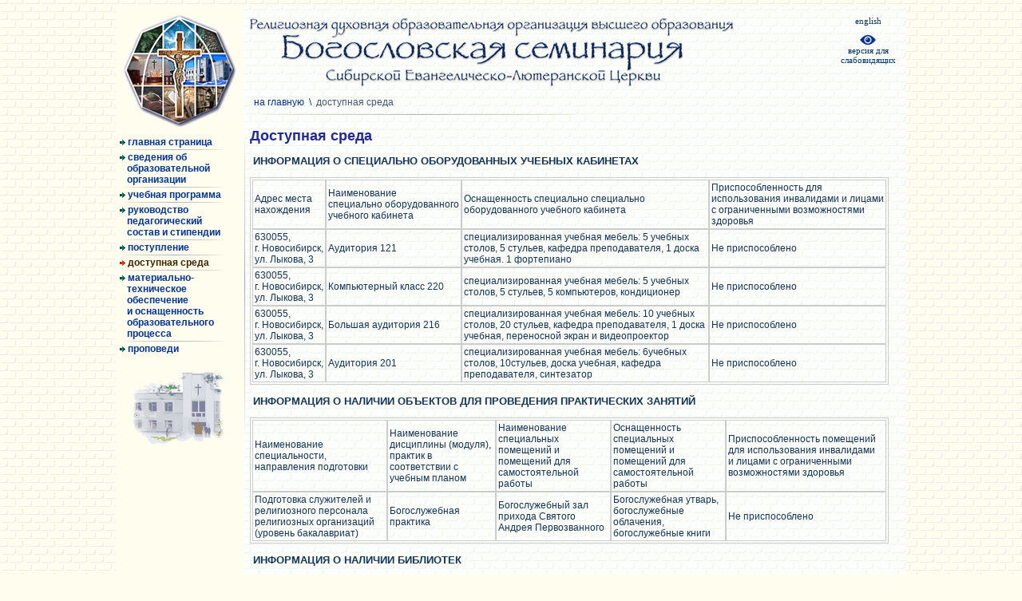

--- FILE ---
content_type: text/html
request_url: https://lts.ru/dostupno.htm
body_size: 3898
content:
<!DOCTYPE html PUBLIC "-//W3C//DTD XHTML 1.0 Transitional//EN" "http://www.w3.org/TR/xhtml1/DTD/xhtml1-transitional.dtd"><html xmlns="http://www.w3.org/1999/xhtml"><meta http-equiv="content-type" content="text/html; charset=windows-1251"><head><title>лбс » доступная среда » религиозная духовная образовательная организация высшего образования богословская семинария сибирской евангелическо-лютеранской церкви » новосибирск » россия » селц</title><script src="https://lidrekon.ru/slep/js/jquery.js"></script><script src="https://lidrekon.ru/slep/js/uhpv-full.min-1251.js"></script>
<link rel="apple-touch-icon" sizes="180x180" href="/apple-touch-icon.png">
<link rel="icon" type="image/png" sizes="32x32" href="/favicon-32x32.png">
<link rel="icon" type="image/png" sizes="16x16" href="/favicon-16x16.png">
<link rel="manifest" href="/site.webmanifest">
<link rel="mask-icon" href="/safari-pinned-tab.svg" color="#5bbad5">
<meta name="msapplication-TileColor" content="#2d89ef">
<meta name="theme-color" content="#ffffff">
<link rel="icon" href="/favicon.ico" type="image/x-icon" />
<link rel="shortcut icon" href="/favicon.ico" type="image/x-icon" /><link rel="stylesheet" type="text/css" href="lts.css"><link rel="stylesheet" type="text/css" media="all" href="zoom/zoom.css">
<script type="text/javascript" src="image_zoom.js"></script><script type="text/javascript" src="zoom/jquery.min.js"></script><script type="text/javascript" src="zoom/zoom.js"></script>
<meta name="description" content="lutheran theology in siberia - selc - novosibirsk - russia">
<meta name="keywords" content="лютеранская богословская семинария новосибирск селц теология христианство карта России Всеволод Лыткин 
selc lutheran theological seminary novosibirsk christianity students graduate map of russia Vsevolod Lytkin Russian">

<script language="JavaScript">
function tableRuler() { 
if (document.getElementById) { tables = document.getElementsByTagName("table")
for (i=0;i<tables.length;i++) { 
if (tables[i].className == "ruler") { trs = tables[i].getElementsByTagName("tr") 
for (j=0;j<trs.length;j++) { 
if (trs[j].className != "header") {
trs[j].onmouseover = function() { this.className = "line"; return false }
 trs[j].onmouseout = function() { this.className = ""; return false } 
 } } } } }
 } 
</script>

</head>
<body onLoad="tableRuler()" background="images/brick.gif" bgcolor="#fffeee"><a name="home"></a><center>
<table border="0" cellspacing="0" background="images/bg.gif" width="990"><tr valign="top">

<!-- колонка: левое меню -->
<td class="gray" background="images/o.gif" bgcolor="#fffeee" rowspan="2" width="160">
<table class="menu" cellpadding="4" border="0" cellspacing="0"><tbody>
<tr align="left" valign="top" width="160" height="100%">
<td align="left" valign="top" height="100%">
<a href="images/l_lts.jpg" class="zoom zoom" border="0"><img src="images/logo_150.gif" alt="Logo 150" border="0"></a></td></tr>
<tr><td align="left">
<a href="index.html" title="на главную..."><img src="images/arg.gif" alt="»" vspace="0" border="0">&nbsp;главная&nbsp;страница</a><br />
<img src="images/_.gif" alt="_" width="90%" height="1" vspace="2" border="0"><br />
<a href="info.htm" title="специальный раздел"><img alt="&raquo;" border="0" src="images/arg.gif" />&nbsp;сведения об<br />&nbsp;&nbsp;&nbsp;образовательной<br />&nbsp;&nbsp;&nbsp;организации</a><br />
<img src="images/_.gif" alt="_" width="90%" height="1" vspace="2" border="0"><br />
<a href="uchplan.htm" title="учебный план..."><img alt="»" border="0" src="images/arg.gif">&nbsp;учебная&nbsp;программа</a><br />
<img src="images/_.gif" alt="_" width="90%" height="1" vspace="2" border="0"><br />
<a href="prepods.htm" title="педагогический состав и стипендии..."><img alt="»" border="0" src="images/arg.gif">&nbsp;руководство<br />&nbsp;&nbsp;&nbsp;педагогический<br />&nbsp;&nbsp;&nbsp;состав и стипендии</a><br />
<img src="images/_.gif" alt="_" width="90%" height="1" vspace="2" border="0"><br />
<a href="postuple.htm" title="как поступить в семинарию..."><img alt="&raquo;" border="0" src="images/arg.gif" />&nbsp;поступление</a><br />
<img src="images/_.gif" alt="_" width="90%" height="1" vspace="2" border="0" /><br />
<img alt="&raquo;" border="0" src="images/arr.gif"><font class="a">&nbsp;доступная&nbsp;среда<br />
<img src="images/_.gif" alt="_" width="90%" height="1" vspace="2" border="0" /><br />
<a href="uchmat.htm" title="учебные материалы семинарии..."><img alt="&raquo;" border="0" src="images/arg.gif" />&nbsp;материально-<br />&nbsp;&nbsp;&nbsp;техническое<br />&nbsp;&nbsp;&nbsp;обеспечение<br />&nbsp;&nbsp;&nbsp;и оснащенность<br />&nbsp;&nbsp;&nbsp;образовательного<br />&nbsp;&nbsp;&nbsp;процесса</a><br />
<img src="images/_.gif" alt="_" width="90%" height="1" vspace="2" border="0"><br />
<a href="sermons.htm" title="проповеди и гомилии в семинарской часовне..."><img alt="»" border="0" src="images/arg.gif">&nbsp;проповеди</a><br />
</font>
<p align="center"><a href="images/bdleftb.jpg" alt="Seminary" class="zoom zoom" border="0"><img src="images/bdleft.gif" alt="Seminary" border="0"></a></p></td></tr></tbody></table></td>

<!-- заголовок: центр : верх -->
<td class="sm" width="630" align="left" valign="top">
<a href="images/_lts_title_big.jpg" alt="лютеранская богословская семинария" class="zoom zoom" border="0"><img src="images/_lts_title_sm.gif" alt="LTS" vspace="6" hspace="0" border="0"></a><br />

&nbsp;&nbsp;&nbsp;&nbsp;<a href="index.html" title="на главную...">на главную&nbsp;</a> \ &nbsp;<font class="a2">доступная&nbsp;среда&nbsp;</font><br />
<img src="images/_.gif" height="1" width="60%" hspace="0" vspace="8" border="0" align="left" alt="_"></td>
<td width="90" valign="top"><a href="index..html" title="go to english"><p align="center" class="smsm">english</p></a><p align="center" class="smsm"><a id="specialButton" href="#"><img src="images/eye.png" alt="версия для слабовидящих" title="версия для слабовидящих" /><br />версия для<br />слабовидящих</a></p></td></tr>        
<tr valign="top"><td width="100%" height="100%" colspan="2"><img src="images/l.gif" alt="I" width="1" height="400" hspace="0" align="left" border="0"><img src="images/o.gif" alt="|" width="1" height="100%" hspace="8" align="left" border="0">

<table border="0" cellPadding="4"><tr align="center" valign="top">
<td width="800" align="left" valign="top"><font class="t1">Доступная&nbsp;среда</font>
	
<p font class="t2"><b>&nbsp;ИНФОРМАЦИЯ О СПЕЦИАЛЬНО ОБОРУДОВАННЫХ УЧЕБНЫХ КАБИНЕТАХ</b></p>

<table class="r" width="100%" cellspacing="0" cellpadding="5">
	
<tr><td class="r">Адрес места нахождения</td><td class="r">Наименование специально&nbsp;оборудованного учебного кабинета</td><td class="r">Оснащенность специально специально оборудованного учебного кабинета</td><td class="r">Приспособленность для использования инвалидами и лицами с ограниченными возможностями здоровья</td></tr>

<tr><td class="r">630055, г.&nbsp;Новосибирск, ул.&nbsp;Лыкова, 3</td><td class="r">Аудитория 121</td><td class="r">специализированная учебная мебель: 5&nbsp;учебных столов, 5 стульев, кафедра преподавателя, 1 доска учебная. 1&nbsp;фортепиано</td><td class="r">Не приспособлено</td></tr>
	
<tr><td class="r">630055, г.&nbsp;Новосибирск, ул.&nbsp;Лыкова, 3</td><td class="r">Компьютерный&nbsp;класс&nbsp;220</td><td class="r">специализированная учебная мебель: 5&nbsp;учебных столов, 5 стульев, 5 компьютеров, кондиционер</td><td class="r">Не приспособлено</td></tr>
	
<tr><td class="r">630055, г.&nbsp;Новосибирск, ул.&nbsp;Лыкова, 3</td><td class="r">Большая аудитория&nbsp;216</td><td class="r">специализированная учебная мебель: 10&nbsp;учебных столов, 20 стульев, кафедра преподавателя, 1 доска учебная, переносной экран и видеопроектор</td><td class="r">Не приспособлено</td></tr>
	
<tr><td class="r">630055, г.&nbsp;Новосибирск, ул.&nbsp;Лыкова, 3</td><td class="r">Аудитория&nbsp;201</td><td class="r">специализированная учебная мебель: 6учебных столов, 10стульев, доска учебная, кафедра преподавателя, синтезатор</td><td class="r">Не приспособлено</td></tr>	
	
</table>	
	
<font class="t2"><p>&nbsp;<b>ИНФОРМАЦИЯ О НАЛИЧИИ ОБЪЕКТОВ ДЛЯ ПРОВЕДЕНИЯ ПРАКТИЧЕСКИХ ЗАНЯТИЙ</b></p></font>

<table class="r" width="100%" cellspacing="0" cellpadding="5">
	
<tr><td class="r">Наименование специальности, направления подготовки</td><td class="r">Наименование дисциплины (модуля), практик в соответствии с учебным планом</td><td class="r">Наименование специальных помещений и помещений для самостоятельной работы</td><td class="r">Оснащенность специальных помещений и помещений для самостоятельной работы</td><td class="r">Приспособленность помещений для использования инвалидами и&nbsp;лицами с ограниченными возможностями здоровья</td></tr>

<tr><td class="r">Подготовка служителей и религиозного персонала религиозных организаций (уровень бакалавриат)</td><td class="r">Богослужебная практика</td><td class="r">Богослужебный зал прихода Святого Андрея Первозванного</td><td class="r">Богослужебная утварь, богослужебные облачения, богослужебные книги</td><td class="r">Не приспособлено</td></tr>
	
</table>	
	
<font class="t2"><p>&nbsp;<b>ИНФОРМАЦИЯ О НАЛИЧИИ БИБЛИОТЕК</b></p></font>

<table class="r" width="100%" cellspacing="0" cellpadding="5">
	
<tr><td class="r">Наименование объекта</td><td class="r">Адрес местонахождения</td><td class="r">Площадь, м2</td><td class="r">Количество мест</td><td class="r">Приспособленность помещений для использования инвалидами и лицами с&nbsp;ограниченными возможностями здоровья</td></tr>

<tr><td class="r">Абонемент</td><td class="r">630055, г.&nbsp;Новосибирск, ул.&nbsp;Лыкова, 3</td><td class="r">74</td><td class="r">0</td><td class="r">Не приспособлено</td></tr>

<tr><td class="r">Книгохранилище</td><td class="r">630055, г.&nbsp;Новосибирск, ул.&nbsp;Лыкова, 3</td><td class="r">26</td><td class="r">0</td><td class="r">Не приспособлено</td></tr>
	
</table>	
	
<font class="t2"><p>&nbsp;<b>ИНФОРМАЦИЯ ОБ ОБЪЕКТАХ СПОРТА</b></p></font>

<table class="r" width="100%" cellspacing="0" cellpadding="5">
	
<tr><td class="r">Вид объекта спорта (спортивного сооружения)</td><td class="r">Адрес местонахождения</td><td class="r">Площадь, м2</td><td class="r">Количество мест</td><td class="r">Приспособленность помещений для использования инвалидами и лицами с&nbsp;ограниченными возможностями здоровья</td></tr>

<tr><td class="r">Спортивный зал</td><td class="r">630055, г.&nbsp;Новосибирск, ул.&nbsp;Лыкова, 3</td><td class="r">16</td><td class="r">3</td><td class="r">Не приспособлено</td></tr>
	
</table>		
	
<font class="t2"><p>&nbsp;<b>ИНФОРМАЦИЯ ОБ ОБЪЕКТАХ ПИТАНИЯ</b></p></font>

<table class="r" width="100%" cellspacing="0" cellpadding="5">
	
<tr><td class="r">Наименование объекта</td><td class="r">Адрес местонахождения</td><td class="r">Площадь, м2</td><td class="r">Количество мест</td><td class="r">Приспособленность помещений для использования инвалидами и лицами с&nbsp;ограниченными возможностями здоровья</td></tr>

<tr><td class="r">Трапезная</td><td class="r">630055, г.&nbsp;Новосибирск, ул.&nbsp;Лыкова, 3</td><td class="r">37</td><td class="r">20</td><td class="r">Не приспособлено</td></tr>
	
</table>		

<font class="t2"><p>&nbsp;<b>ИНФОРМАЦИЯ ОБ ОБЪЕКТАХ ОХРАНЫ ЗДОРОВЬЯ</b></p></font>

<table class="r" width="100%" cellspacing="0" cellpadding="5">
	
<tr><td class="r">Наименование объекта</td><td class="r">Адрес местонахождения</td><td class="r">Приспособленность помещений для использования инвалидами и&nbsp;лицами&nbsp;с&nbsp;ограниченными возможностями здоровья</td></tr>

<tr><td class="r"> ГБУЗ НСО «ГП&nbsp;№&nbsp;14»</td><td class="r">630128, г.&nbsp;Новосибирск, ул.&nbsp;Демакова, 2</td><td class="r">Приспособлено</td></tr>
	
</table>		
	
<p align="justify"><b>Информация о наличии средств обучения и воспитания, приспособленных для использования инвалидами и лицами с&nbsp;ограниченными возможностями здоровья</b></p>	
	
<p align="justify">Религиозная духовная образовательная организация  высшего образования «Богословская семинария Сибирской Евангелическо-Лютеранской Церкви» не принимает на обучение инвалидов и лиц с ограниченными возможностями в связи с наличием особых требований к поступающим, вытекающих из внутренних установлений Централизованной религиозной организации «Сибирская Евангелическо-Лютеранская Церковь» (См.: п. 11 ст. 87 Федерального закона "Об образовании в Российской Федерации" 273-ФЗ от 29.12.2012 г.: "… духовные образовательные организации вправе устанавливать дополнительные к предусмотренным настоящим Федеральным законом условия приема на обучение, права и обязанности обучающихся, основания для их отчисления, вытекающие из внутренних установлений соответствующей религиозной организации или централизованной религиозной организации, в ведении которых находятся эти образовательные организации")</p>
	
<p align="justify"><b>Информация об обеспечении беспрепятственного доступа в здания образовательной организации инвалидов и лиц с&nbsp;ограниченными возможностями здоровья</b></p>	
	
<p align="justify">Религиозная духовная образовательная организация  высшего образования «Богословская семинария Сибирской Евангелическо-Лютеранской Церкви» не принимает на обучение инвалидов и лиц с ограниченными возможностями в связи с наличием особых требований к поступающим, вытекающих из внутренних установлений Централизованной религиозной организации «Сибирская Евангелическо-Лютеранская Церковь» (См.: п. 11 ст. 87 Федерального закона "Об образовании в Российской Федерации" 273-ФЗ от 29.12.2012 г.: "… духовные образовательные организации вправе устанавливать дополнительные к предусмотренным настоящим Федеральным законом условия приема на обучение, права и обязанности обучающихся, основания для их отчисления, вытекающие из внутренних установлений соответствующей религиозной организации или централизованной религиозной организации, в ведении которых находятся эти образовательные организации")</p>
	
<p align="justify"><b>Информация о доступе к информационным системам и информационно-телекоммуникационным сетям, приспособлен&#173;ным для использования инвалидами и лицами с&nbsp;ограниченными возможностями здоровья</b></p>	
	
<p align="justify">Религиозная духовная образовательная организация  высшего образования «Богословская семинария Сибирской Евангелическо-Лютеранской Церкви» не принимает на обучение инвалидов и лиц с ограниченными возможностями в связи с наличием особых требований к поступающим, вытекающих из внутренних установлений Централизованной религиозной организации «Сибирская Евангелическо-Лютеранская Церковь» (См.: п. 11 ст. 87 Федерального закона "Об образовании в Российской Федерации" 273-ФЗ от 29.12.2012 г.: "… духовные образовательные организации вправе устанавливать дополнительные к предусмотренным настоящим Федеральным законом условия приема на обучение, права и обязанности обучающихся, основания для их отчисления, вытекающие из внутренних установлений соответствующей религиозной организации или централизованной религиозной организации, в ведении которых находятся эти образовательные организации")</p>	
	
<p align="justify"><b>Перечень электронных образовательных ресурсов, приспособлен&#173;ных для использования инвалидами и лицами с&nbsp;ограни&#173;чен&#173;ными возможностями здоровья</b></p>

<p class="tab">
	
<a href="http://minobrnauki.gov.ru/" title="Министерства науки и высшего образования РФ"><img alt="www" border="0" src="images/w11.gif">&nbsp;&nbsp;Министерства науки и высшего образования Российской Федерации</a><br />

<a href="http://edu.gov.ru/" title="Министерство просвещения РФ"><img alt="www" border="0" src="images/w11.gif">&nbsp;&nbsp;Министерство просвещения Российской Федерации</a><br />
	
<a href="http://obrnadzor.gov.ru/" title="Федеральная служба по надзору в сфере образования и науки"><img alt="www" border="0" src="images/w11.gif">&nbsp;&nbsp;Федеральная служба по надзору в сфере образования и науки</a><br />
	
<a href="http://edu.ru/" title="Федеральный портал «Российское образование»"><img alt="www" border="0" src="images/w11.gif">&nbsp;&nbsp;Федеральный портал «Российское образование»</a><br />

<a href="http://window.edu.ru/" title="Информационная система «Единое окно доступа к образовательным ресурсам»"><img alt="www" border="0" src="images/w11.gif">&nbsp;&nbsp;Информационная система «Единое окно доступа к образовательным ресурсам»</a><br />
	
<a href="http://fcior.edu.ru/" title="Федеральный центр информационно-образовательных ресурсов"><img alt="www" border="0" src="images/w11.gif">&nbsp;&nbsp;Федеральный центр информационно-образовательных ресурсов</a><br />	
	
<a href="http://vital.lib.tsu.ru/" title="Электронная библиотека ТГУ"><img alt="www" border="0" src="images/w11.gif">&nbsp;&nbsp;Электронная библиотека ТГУ</a><br />		
	
<a href="http://fcior.edu.ru/" title="Федеральный центр информационно-образовательных ресурсов"><img alt="www" border="0" src="images/w11.gif">&nbsp;&nbsp;Федеральный центр информационно-образовательных ресурсов</a><br />		
	
<a href="http://window.edu.ru/" title="Информационная система «Единое окно доступа к образовательным ресурсам»"><img alt="www" border="0" src="images/w11.gif">&nbsp;&nbsp;Информационная система «Единое окно доступа к образовательным ресурсам»</a><br />	
	
<a href="http://edu.ru/" title="Федеральный портал «Российское образование»"><img alt="www" border="0" src="images/w11.gif">&nbsp;&nbsp;Федеральный портал «Российское образование»</a><br />		
	
</p>
	
<p align="justify"><b>Сведения о наличии специальных технических средств обучения коллективного и индивидуального пользования для инвалидов и лиц с ограниченными возможностями здоровья</b></p>	
	
<p align="justify">Религиозная духовная образовательная организация  высшего образования «Богословская семинария Сибирской Евангелическо-Лютеранской Церкви» не принимает на обучение инвалидов и лиц с ограниченными возможностями в связи с наличием особых требований к поступающим, вытекающих из внутренних установлений Централизованной религиозной организации «Сибирская Евангелическо-Лютеранская Церковь» (См.: п. 11 ст. 87 Федерального закона "Об образовании в Российской Федерации" 273-ФЗ от 29.12.2012 г.: "… духовные образовательные организации вправе устанавливать дополнительные к предусмотренным настоящим Федеральным законом условия приема на обучение, права и обязанности обучающихся, основания для их отчисления, вытекающие из внутренних установлений соответствующей религиозной организации или централизованной религиозной организации, в ведении которых находятся эти образовательные организации")</p>		
	
<p align="justify"><b>Информация об обеспечении беспрепятственного доступа в общежития, интернаты образовательной организации инвалидов и лиц с ограниченными возможностями здоровья</b></p>	
	
<p align="justify">Религиозная духовная образовательная организация  высшего образования «Богословская семинария Сибирской Евангелическо-Лютеранской Церкви» не принимает на обучение инвалидов и лиц с ограниченными возможностями в связи с наличием особых требований к поступающим, вытекающих из внутренних установлений Централизованной религиозной организации «Сибирская Евангелическо-Лютеранская Церковь» (См.: п. 11 ст. 87 Федерального закона "Об образовании в Российской Федерации" 273-ФЗ от 29.12.2012 г.: "… духовные образовательные организации вправе устанавливать дополнительные к предусмотренным настоящим Федеральным законом условия приема на обучение, права и обязанности обучающихся, основания для их отчисления, вытекающие из внутренних установлений соответствующей религиозной организации или централизованной религиозной организации, в ведении которых находятся эти образовательные организации")</p>			
	
<p align="justify"><b>Количество жилых помещений в общежитии, приспособленных для использования инвалидами и лицами с&nbsp;ограни&#173;чен&#173;ными возможностями здоровья</b>: 0</p>	
	
<br />

<p align="center"><a href="#home"><font class="smsm">вверх</font></a></p>

</td></tr></table></td></tr></table>

<img src="images/_.gif" height="1" width="800" hspace="0" vspace="0" border="0" align="center" alt="_"><br />

<!-- niz -->
<table border="0" width="990" height="20" align="center" bgcolor="#fffeee"><tr align="left">
<td align="center" valign="top" width="20"><a href="http://www.lts.ru/" title="lts"><img src="images/lbs2020.gif" alt="logo" border="0" hspace="3" vspace="3" width="20" height="20" align="center">&nbsp;</a></td>
<td align="left" valign="middle" width="700" bgcolor="#fffeee"><font class="smsm">&nbsp;©&nbsp;2o21 » лбс » лютеранская богословская семинария »  новосибирск » россия » <font class="smsmc">&nbsp;<a class="smsm" href="http://www.lts.ru/" title="перейти на сайт www.lts.ru">www.lts.ru » </a></font>
<a class="smsm" href="contacts.htm" title="перейти на страницу контакты">обратная связь » </a><a href="http://www.lutheran.ru/" target="_blank" title="открыть сайт www.lutheran.ru">селц » </a></font></td></tr></table><br /></center></body></html>

--- FILE ---
content_type: text/css
request_url: https://lts.ru/lts.css
body_size: 2050
content:
BODY      {
	FONT-FAMILY: Segoe UI, verdana, arial, helvetica, sans-serif;
	BACKGROUND-COLOR: #fffeee;
	FONT-SIZE: 85%;
	position: relative; } 

TABLE.ruler { width: 100%; border: 0;  } 
TR.line { color: blue; 
background: -moz-linear-gradient(left,  rgba(255,252,211,0.5) 0%, rgba(255,243,178,0.75) 3%, rgba(255,255,255,0) 100%);
background: -webkit-gradient(linear, left top, right top, color-stop(0%,rgba(255,252,211,0.5)), color-stop(3%,rgba(255,243,178,0.75)), color-stop(100%,rgba(255,255,255,0)));
background: -webkit-linear-gradient(left,  rgba(255,252,211,0.5) 0%,rgba(255,243,178,0.75) 3%,rgba(255,255,255,0) 100%);
background: -o-linear-gradient(left,  rgba(255,252,211,0.5) 0%,rgba(255,243,178,0.75) 3%,rgba(255,255,255,0) 100%);
background: -ms-linear-gradient(left,  rgba(255,252,211,0.5) 0%,rgba(255,243,178,0.75) 3%,rgba(255,255,255,0) 100%);
background: linear-gradient(to right,  rgba(255,252,211,0.5) 0%,rgba(255,243,178,0.75) 3%,rgba(255,255,255,0) 100%);
filter: progid:DXImageTransform.Microsoft.gradient( startColorstr='#80fffcd3', endColorstr='#00ffffff',GradientType=1 );
}
.ruler TD {
	-webkit-border-radius: 12px; -moz-border-radius: 12px; border-radius: 12px;
	padding-left: 10px; padding-top: 3px; padding-bottom: 4px; 
}

A:link 	  { FONT-SIZE: 12px; FONT-WEIGHT: bold; COLOR: #003399; TEXT-DECORATION: none }
A:visited {	FONT-SIZE: 12px; FONT-WEIGHT: bold;	COLOR: #003366; TEXT-DECORATION: none }
A:hover   { FONT-SIZE: 12px; FONT-WEIGHT: bold; COLOR: #cc3300; TEXT-DECORATION: none }
A:active  { FONT-SIZE: 12px; FONT-WEIGHT: bold; COLOR: #003366; TEXT-DECORATION: none }

.tab { margin-left: 40px; }

.header{
    clear: left;
    background: #fff;
    min-height: 50px;
}
.div1{    
    width: 50%;
    min-height: 190px;
    background: #fff;
    float: left;
}
.div2{    
    width: 47%;
    min-height: 190px;
    background: #fcfefc;   
    margin-left: 53%;
}
.footer{
    clear: left;
    background: #fff;
    min-height: 50px;
}

.bt   { COLOR: #222999; FONT-SIZE:95%; FONT-WEIGHT: bold;  FONT-STYLE: normal; line-height:1.5 ; font-family: Segoe UI, Trebuchet MS, Verdana }
.ba   { COLOR: #123456; FONT-SIZE:85%; FONT-WEIGHT: normal;  FONT-STYLE: normal; line-height:1.25 ; text-align:justify; font-family: Segoe UI, Trebuchet MS, Verdana }
.bar   { COLOR: #123456; FONT-SIZE:85%; FONT-WEIGHT: normal;  FONT-STYLE: normal; line-height:1.25 ; text-align:right; font-family: Segoe UI, Trebuchet MS, Verdana }

.bt   A:link    { FONT-SIZE:95%; FONT-WEIGHT: bold; COLOR: #003399; TEXT-DECORATION: none }
.bt   A:visited { FONT-SIZE:95%; FONT-WEIGHT: bold; COLOR: #003366; TEXT-DECORATION: none }
.bt   A:hover   { FONT-SIZE:95%; FONT-WEIGHT: bold; COLOR: #cc3300; TEXT-DECORATION: none }
.bt   A:active  { FONT-SIZE:95%; FONT-WEIGHT: bold; COLOR: #003366; TEXT-DECORATION: none }

.ba   A:link    { FONT-SIZE:100%; FONT-WEIGHT: normal; COLOR: #003399; TEXT-DECORATION: none }
.ba   A:visited { FONT-SIZE:100%; FONT-WEIGHT: normal; COLOR: #003366; TEXT-DECORATION: none }
.ba   A:hover   { FONT-SIZE:100%; FONT-WEIGHT: normal; COLOR: #FF0000; TEXT-DECORATION: none }
.ba   A:active  { FONT-SIZE:100%; FONT-WEIGHT: normal; COLOR: #003366; TEXT-DECORATION: none }

.bar   A:link    { FONT-SIZE:100%; FONT-WEIGHT: normal; COLOR: #003399; TEXT-DECORATION: none }
.bar   A:visited { FONT-SIZE:100%; FONT-WEIGHT: normal; COLOR: #003366; TEXT-DECORATION: none }
.bar   A:hover   { FONT-SIZE:100%; FONT-WEIGHT: normal; COLOR: #FF0000; TEXT-DECORATION: none }
.bar   A:active  { FONT-SIZE:100%; FONT-WEIGHT: normal; COLOR: #003366; TEXT-DECORATION: none }

TD.gray        { BACKGROUND-COLOR: #fffeee; VALIGN: top }
TD.gray2       { BACKGROUND-COLOR: #cceeff; VALIGN: top }

.r     { FONT-SIZE: 12px; COLOR: #123456; TEXT-ALIGN: left; FONT-WEIGHT: normal; 
		 BORDER-RIGHT: #CCCCCC 1px solid; PADDING-RIGHT: 2px; 
		 BORDER-LEFT: #CCCCCC 1px solid; PADDING-LEFT: 2px;
		 BORDER-TOP: #CCCCCC 1px solid; PADDING-TOP: 2px; 
		 BORDER-BOTTOM: #CCCCCC 1px solid; PADDING-BOTTOM: 2px } 

.pole	{ padding-top: 5px; padding-bottom: 10px; padding-right: 7%; padding-left: 7%; FONT-SIZE: 90%; font-family: Segoe UI, verdana, Tahoma, Trebuchet MS,Trebuchet,Arial,Helvetica,sans-serif }

P.menu { COLOR: #000000; FONT-SIZE: 14px }

H1     { COLOR: #003300; FONT-SIZE: 14px; FONT-WEIGHT: bold; FONT-STYLE: normal; margin-bottom: 1px; margin-top: 10px; text-indent: 10px; font-family: Segoe UI, Trebuchet MS }
H2     { COLOR: #003300; FONT-SIZE: 13px; FONT-WEIGHT: bold; FONT-STYLE: normal; margin-bottom: 1px; margin-top: 6px;  text-indent: 20px }
H3     { COLOR: #003300; FONT-SIZE: 12px; FONT-WEIGHT: bold; FONT-STYLE: normal; margin-bottom: 1px; margin-top: 2px;  text-indent: 30px }
H4     { COLOR: #003300; FONT-SIZE: 11px; FONT-WEIGHT: bold; FONT-STYLE: normal; margin-bottom: 1px; margin-top: 0px;  text-indent: 40px }

H5     { COLOR: #442200; FONT-SIZE: 11px; FONT-WEIGHT: bold; FONT-STYLE: normal; margin-bottom: 1px; margin-top: 6px;  text-indent: 18px }
H6     { COLOR: #442200; FONT-SIZE: 11px; FONT-WEIGHT: bold; FONT-STYLE: normal; margin-bottom: 2px; margin-top: 0px;  text-indent: 25px }

H1 A:link 	 { FONT-SIZE: 14px; FONT-WEIGHT: bold; COLOR: #003399; TEXT-DECORATION: none; font-family: Segoe UI, Trebuchet MS,Trebuchet,Arial,Helvetica,sans-serif }
H1 A:visited { FONT-SIZE: 14px; FONT-WEIGHT: bold; COLOR: #003366; TEXT-DECORATION: none; font-family: Segoe UI, Trebuchet MS,Trebuchet,Arial,Helvetica,sans-serif }
H1 A:hover   { FONT-SIZE: 14px; FONT-WEIGHT: bold; COLOR: #cc3300; TEXT-DECORATION: none; font-family: Segoe UI, Trebuchet MS,Trebuchet,Arial,Helvetica,sans-serif }
H1 A:active  { FONT-SIZE: 14px; FONT-WEIGHT: bold; COLOR: #003366; TEXT-DECORATION: none; font-family: Segoe UI, Trebuchet MS,Trebuchet,Arial,Helvetica,sans-serif }

H2 A:link 	 { FONT-SIZE: 13px; FONT-WEIGHT: bold; COLOR: #003399; TEXT-DECORATION: none; font-family: Segoe UI, Trebuchet MS,Trebuchet,Arial,Helvetica,sans-serif }
H2 A:visited { FONT-SIZE: 13px; FONT-WEIGHT: bold; COLOR: #003366; TEXT-DECORATION: none; font-family: Segoe UI, Trebuchet MS,Trebuchet,Arial,Helvetica,sans-serif }
H2 A:hover   { FONT-SIZE: 13px; FONT-WEIGHT: bold; COLOR: #cc6600; TEXT-DECORATION: none; font-family: Segoe UI, Trebuchet MS,Trebuchet,Arial,Helvetica,sans-serif }
H2 A:active  { FONT-SIZE: 13px; FONT-WEIGHT: bold; COLOR: #003333; TEXT-DECORATION: none; font-family: Segoe UI, Trebuchet MS,Trebuchet,Arial,Helvetica,sans-serif }

H4 A:link 	 { FONT-SIZE: 11px; FONT-WEIGHT: bold; COLOR: #003399; TEXT-DECORATION: none }
H4 A:visited { FONT-SIZE: 11px; FONT-WEIGHT: bold; COLOR: #003366; TEXT-DECORATION: none }
H4 A:hover   { FONT-SIZE: 11px; FONT-WEIGHT: bold; COLOR: #cc6600; TEXT-DECORATION: none }
H4 A:active  { FONT-SIZE: 11px; FONT-WEIGHT: bold; COLOR: #003333; TEXT-DECORATION: none }

.mna  { COLOR: #442200; FONT-SIZE:85%; FONT-WEIGHT: bold;  FONT-STYLE: normal; line-height:1.25 ; text-align:left; font-family: Segoe UI, Trebuchet MS, Verdana }

.a     { COLOR: #442200; FONT-SIZE: 12px; FONT-WEIGHT: bold;   FONT-STYLE: normal }
.a2    { COLOR: #445577; FONT-SIZE: 12px; FONT-WEIGHT: normal; FONT-STYLE: normal }
.a3    { COLOR: #445577; FONT-SIZE: 12px; FONT-WEIGHT: normal; FONT-STYLE: normal; font-family: Segoe UI, Trebuchet MS,Trebuchet,Arial,Helvetica,sans-serif }
.t1    { COLOR: #222999; FONT-SIZE: 18px; FONT-WEIGHT: bold;   FONT-STYLE: normal; font-family: Segoe UI, Trebuchet MS,Trebuchet,Arial,Helvetica,sans-serif }
.t2    { COLOR: #123456; FONT-SIZE: 13px; FONT-WEIGHT: normal; FONT-STYLE: normal }
.t3    { COLOR: #222999; FONT-SIZE: 14px; FONT-WEIGHT: bold;   FONT-STYLE: normal; font-family: Segoe UI, Trebuchet MS,Trebuchet,Arial,Helvetica,sans-serif }
.t4    { COLOR: #222999; FONT-SIZE: 13px; FONT-WEIGHT: bold; FONT-STYLE: normal; font-family: Segoe UI, Trebuchet MS,Trebuchet,Arial,Helvetica,sans-serif }
.t5    { FONT-SIZE: 13px; FONT-WEIGHT: normal; FONT-STYLE: normal; font-family: Segoe UI, Trebuchet MS,Trebuchet,Arial,Helvetica,sans-serif }

.news  { COLOR: #222999; FONT-SIZE: 13px; FONT-WEIGHT: normal; FONT-STYLE: normal }

.sm    { COLOR: #123456; FONT-SIZE: 12px; FONT-WEIGHT: normal; FONT-STYLE: normal }
.smi   { COLOR: #222999; FONT-SIZE: 11px; FONT-WEIGHT: normal; FONT-STYLE: italic }
.smn   { COLOR: #123456; FONT-SIZE: 12px; FONT-WEIGHT: normal; FONT-STYLE: normal }
.smb   { COLOR: #222999; FONT-SIZE: 12px; FONT-WEIGHT: bold;   FONT-STYLE: normal }

.smsm    { COLOR: #123456; FONT-SIZE: 11px; FONT-WEIGHT: normal; FONT-STYLE: normal; FONT-FAMILY: Segoe UI}

.supsm  { COLOR: #123456; FONT-SIZE: 10px; FONT-WEIGHT: normal; FONT-STYLE: normal; FONT-FAMILY: Segoe UI, verdana,Arial,Helvetica,sans-serif}

.smsmc { COLOR: #336666; FONT-SIZE: 11px; FONT-WEIGHT: normal; FONT-STYLE: normal }
.smsmb { COLOR: #123456; FONT-SIZE: 11px; FONT-WEIGHT: normal; FONT-STYLE: normal }

.smr   { COLOR: #FF0000; FONT-SIZE: 12px; FONT-WEIGHT: bold;   FONT-STYLE: normal }
.smri  { COLOR: #FF0000; FONT-SIZE: 11px; FONT-WEIGHT: bold;   FONT-STYLE: italic }

.shdm  { COLOR: #ccccff; FONT-SIZE: 50pt; FONT-WEIGHT: bold; width:0; height:0; filter: dropShadow(color=#004499, offX=2, offY=2, positive=1); }
.shdm1 { COLOR: #99CCCC; FONT-SIZE: 28pt; FONT-WEIGHT: bold; width:0; height:0; filter: dropShadow(color=#669999, offX=1, offY=1, positive=1); }
.shdm2 { COLOR: #9999ff; FONT-SIZE: 18pt; FONT-WEIGHT: bold; width:0; height:0; filter: dropShadow(color=#333366, offX=1, offY=1, positive=1); }
.shdm3 { COLOR: #9999ff; FONT-SIZE: 14pt; FONT-WEIGHT: bold; width:0; height:0; filter: dropShadow(color=#333366, offX=1, offY=1, positive=1); }

.smsm   A:link 	  { FONT-SIZE: 11px; FONT-WEIGHT: normal; COLOR: #003366; TEXT-DECORATION: none }
.smsm   A:visited { FONT-SIZE: 11px; FONT-WEIGHT: normal; COLOR: #103040; TEXT-DECORATION: none }
.smsm   A:hover   { FONT-SIZE: 11px; FONT-WEIGHT: normal; COLOR: #FF0000; TEXT-DECORATION: none }
.smsm   A:active  { FONT-SIZE: 11px; FONT-WEIGHT: normal; COLOR: #FF0000; TEXT-DECORATION: none }

.supsm   A:link 	  {
	FONT-SIZE: 11px;
	FONT-WEIGHT: normal;
	COLOR: #003399;
	TEXT-DECORATION: none;
	vertical-align: super;
}
.supsm   A:visited {
	FONT-SIZE: 11px;
	FONT-WEIGHT: normal;
	COLOR: #003366;
	TEXT-DECORATION: none;
	vertical-align: super;
}
.supsm   A:hover   {
	FONT-SIZE: 11px;
	FONT-WEIGHT: normal;
	COLOR: #cc3300;
	TEXT-DECORATION: none;
	vertical-align: super;
}
.supsm   A:active  {
	FONT-SIZE: 11px;
	FONT-WEIGHT: normal;
	COLOR: #003366;
	TEXT-DECORATION: none;
	vertical-align: super;
}

.sm   A:link 	{ FONT-SIZE: 12px; FONT-WEIGHT: normal; COLOR: #003399; TEXT-DECORATION: none }
.sm   A:visited { FONT-SIZE: 12px; FONT-WEIGHT: normal; COLOR: #003366; TEXT-DECORATION: none }
.sm   A:hover   { FONT-SIZE: 12px; FONT-WEIGHT: normal; COLOR: #cc3300; TEXT-DECORATION: none }
.sm   A:active  { FONT-SIZE: 12px; FONT-WEIGHT: normal; COLOR: #003366; TEXT-DECORATION: none }

.hebrew {font-family: Bwhebb, Bwhebl; font-size: larger}
.yahweh {
	font-variant: small-caps;
}
.arttitle {
	font-weight: bold;
}

/* zoom any image */
.zoom {display:inline-block;}
#zoomLoading {position:absolute; display:block; opacity:0.5; filter:alpha(opacity=50);}
.zoomX {position:absolute; top:50px; left:50px; width:34px; height:34px; background-image:url(../zoom/zoom-x.png); cursor:pointer; background-repeat:no-repeat; background-position:0 0;}
* html .zoomX {background-image:url(../zoom/zoom-x.gif);}
.zoomX:hover {background-position:0 -34px;}
.zoomPic {position:absolute; display:block; top:-9999px; left:0; cursor:pointer;}
.zoomShadow {position:absolute; left:0; top:-9999px;}
.zoomShadow table {width:auto; height:auto; border:0; border-collapse:collapse; border-spacing:0;}
.zoomShadow td {margin:0; padding:0; border:0;}
.zoomShadow b {display:block; width:10px; height:10px; overflow:hidden;}
.zoomBase {position:relative; width:10px; height:10px; margin:0; padding:0; background:#000;}
.zs1 {width:10px; height:10px; background:url(../zoom/zoom-shadow.png) no-repeat 0 0;}
* html .zs1 {background:url(../zoom/zoom-shadow.gif) no-repeat 0 0;}
.zs2 {width:10px; height:10px; background:url(../zoom/zoom-shadow.png) no-repeat -10px 0;}
* html .zs2 {background:url(../zoom/zoom-shadow.gif) no-repeat -10px 0;}
.zs3 {width:10px; height:10px; background:url(../zoom/zoom-shadow.png) no-repeat 0 -10px;}
* html .zs3 {background:url(../zoom/zoom-shadow.gif) no-repeat 0 -10px;}
.zs4 {width:10px; height:10px; background:url(../zoom/zoom-shadow.png) no-repeat -10px -10px;}
* html .zs4 {background:url(../zoom/zoom-shadow.gif) no-repeat -10px -10px;}
.zh1 {height:10px; background:url(../zoom/zoom-shadow.png) repeat-x 0 -20px;}
* html .zh1 {background:url(../zoom/zoom-shadow.gif) repeat-x 0 -20px;}
.zh2 {height:10px; background:url(../zoom/zoom-shadow.png) repeat-x 0 -30px;}
* html .zh2 {background:url(../zoom/zoom-shadow.gif) repeat-x 0 -30px;}
.zv1 {width:10px; background:url(../zoom/zoom-shadow.png) repeat-y 0 -40px;}
* html .zv1 {background:url(../zoom/zoom-shadow.gif) repeat-y 0 -40px;}
.zv2 {width:10px; background:url(../zoom/zoom-shadow.png) repeat-y -10px -40px;}
* html .zv2 {background:url(../zoom/zoom-shadow.gif) repeat-y -10px -40px;}

* html .selOff {visibility:hidden;}

.bigGrey {position:absolute; top:0; left:0; width:100%; height:100%; background:#000; opacity:0.8; filter:alpha(opacity=80);}


--- FILE ---
content_type: application/javascript
request_url: https://lts.ru/zoom/zoom.js
body_size: 2224
content:
/* zoom any image
 * widget by IonDen
 * v 2.3
 * 02.06.2010
 * rev. 55
 * depends on jQuery 1.4
 * UTF-8
 */
 
(function($){
    var placeToCenter = false; // СЌС‚РѕС‚ РїР°СЂР°РјРµС‚СЂ РѕС‚РІРµС‡Р°РµС‚ Р·Р° СЂР°Р·РјРµС‰РµРЅРёРµ РєР°СЂС‚РёРЅРєРё

    var bpOff = 0;
    var bpWidth = 0;
    var bpHeight = 0;
    var bpcLeft = 0;
    var bpcTop = 0;
    
    var zoomWidth = 0;
    var zoomHeight = 0;
    
    var width_array = new Array();
    var height_array = new Array();
    
    var screenWidth = 0;
    var screenHeight = 0;
    var screenScroll = 0;
    var scrLeft = 0;
    var scrTop = 0;
    
    var localTop = 0;
    var localLeft = 0;
    
    var zoomTrash = '<div id="bigGrey"></div>\r<div class="zoomShadow"><table><tr><td class="zs1"><b></b></td><td class="zh1"><b></b></td><td class="zs2"><b></b></td></tr><tr><td class="zv1"><b></b></td><td><div class="zoomBase"></div></td><td class="zv2"><b></b></td></tr><tr><td class="zs3"><b></b></td><td class="zh2"><b></b></td><td class="zs4"><b></b></td></tr></table></div>\r';
	var zoomX = '<a href="#" class="zoomX"></a>\r';

    var firstClick = true;
    var galNum = 0;
    var oldZoom = 0;
    var currentZoom = 0;
    var oldW = 0;
    var oldH = 0;
    var oldOf = 0;
    var clicked = false;
    var strashno = false;
    var allLoaded = false;
    var loadStatus = 0;
    
    $("a.zoom").live("click", function(event) {
        event.preventDefault();
        $(this).blur();
        $("a.zoomX").remove();
        $("select").addClass("selOff");
        
        bpOff = $(this).offset();
        bpWidth = $(this).find("img").width();
        bpHeight = $(this).find("img").height();
        if(bpWidth === null) {
            bpWidth = $(this).width();
            bpHeight = $(this).height();
        }
        bpcLeft = Math.round(bpOff.left + (bpWidth / 2));
        bpcTop = Math.round(bpOff.top + (bpHeight / 2));
        
        screenScroll = $(window).scrollTop();
        screenWidth = $("body").innerWidth();
        screenHeight = $(window).height();
        
        scrLeft = Math.round(screenWidth / 2);
        scrTop = Math.round(screenScroll + (screenHeight / 2));
        
        if(firstClick === true) {
			$("body").append(zoomTrash);
            galNum = $(".zoom").length;
            for(var i = 0; i < galNum; i++) {
                $(".zoom:eq(" + i + ")").addClass("myZoom" + i);
            }
            $("body").append('<img id="zoomLoading" src="zoom/zoom-load.gif" />\r')
            $("#zoomLoading").css("left", bpcLeft - 11).css("top", bpcTop - 11);

            for(var i = 0; i < galNum; i++) {
                var zoomUrl = $(".myZoom" + i).attr("href");
                $("body").append('<img class="zoomPic" src="' + zoomUrl + "?" + Math.random()*10 +  '" id="zoomPic' + i + '" />\r')
            }
            
            currentZoom = $(this).attr("class");
            currentZoom = currentZoom.slice(currentZoom.indexOf("myZoom"));
            currentZoom = currentZoom.slice(6);
            oldZoom = currentZoom;
            
            for(var i = 0; i < galNum; i++) {
                $("#zoomPic" + i).load(function() {
                    loadStatus++;
                    var localId = $(this).attr("id").slice(7);
                    width_array[localId] = $(this).width();
                    height_array[localId] = $(this).height();
                });
            }
            
            var loading = setInterval(waitForPics, 50);
            firstClick = false;
        } else {
            oldZoom = currentZoom;
            currentZoom = $(this).attr("class");
            currentZoom = currentZoom.slice(currentZoom.indexOf("myZoom"));
            currentZoom = currentZoom.slice(6);
            showPic();
        }
        
        function waitForPics() {
            if(loadStatus === galNum) {
                $("#zoomLoading").remove();
                clearInterval(loading);
                showPic();
            }
        }
    });
    
    function showPic() {

        zoomWidth = width_array[currentZoom];
        zoomHeight = height_array[currentZoom];
        
        var ratio = zoomWidth / zoomHeight;
        
        //check size
        if(zoomHeight > screenHeight - 45) {
            zoomHeight = screenHeight - 45;
            zoomWidth = zoomHeight * ratio;
        } else if(zoomWidth > screenWidth - 50) {
            zoomWidth = screenWidth - 50;
            zoomHeight = zoomWidth / ratio;
        }
        
        oldW = $(".myZoom" + oldZoom + " img").width();
        oldH = $(".myZoom" + oldZoom + " img").height();
        oldOf = $(".myZoom" + oldZoom + " img").offset();
		
        if(oldW === null) {
            oldW = $(".myZoom" + oldZoom).width();
            oldH = $(".myZoom" + oldZoom).height();
            oldOf = $(".myZoom" + oldZoom).offset();
        }
        
        if(placeToCenter === false) {
            // in place

            //check place
            localTop = bpcTop - (zoomHeight / 2);
            if(localTop < screenScroll + 20) {localTop = screenScroll + 20};
            if(localTop + zoomHeight > screenScroll + screenHeight - 20) {localTop = screenScroll + screenHeight - zoomHeight - 20};
            localLeft = bpcLeft - (zoomWidth / 2);
            if(localLeft < 20) {localLeft = 20};
            if(localLeft > screenWidth - zoomWidth - 25) {localLeft = screenWidth - zoomWidth - 25};
            
            $("#zoomPic" + currentZoom).css("top", bpOff.top).css("left", bpOff.left).css("width", bpWidth).css("height", bpHeight);

            $("#zoomPic" + currentZoom).animate({
                width:zoomWidth,
                height:zoomHeight,
                left:localLeft,
                top:localTop
            }, 200, setShadow);
            
            if(currentZoom !== oldZoom && strashno === false) {
                removeShadow();
                $("#zoomPic" + oldZoom).animate({
                    width:oldW,
                    height:oldH,
                    left:oldOf.left,
                    top:oldOf.top
                }, 200, removeOld);
            }
            
            strashno = false;
        } else {
            // in center
            
            //check place
            localTop = (screenHeight / 2) - (zoomHeight / 2);
            localLeft = (screenWidth / 2) - (zoomWidth / 2);
            
            $("#bigGrey").addClass("bigGrey").height($("body > div").innerHeight());
            
            $("#zoomPic" + currentZoom).css("top", bpOff.top).css("left", bpOff.left).css("width", bpWidth).css("height", bpHeight);

            $("#zoomPic" + currentZoom).animate({
                width:zoomWidth,
                height:zoomHeight,
                left:localLeft,
                top:localTop + $(window).scrollTop()
            }, 200, setShadow);
            
            if(currentZoom !== oldZoom && strashno === false) {
                removeShadow();
                $("#zoomPic" + oldZoom).animate({
                    width:oldW,
                    height:oldH,
                    left:oldOf.left,
                    top:oldOf.top
                }, 200, removeOld);
            }
            
            strashno = false;
        }
    };
    
    function setShadow() {
        clicked = false;
        var zsLeft = localLeft - 6;
        var zsTop = localTop - 6;
        if(placeToCenter === false) {
	        $("div.zoomShadow").css("left", zsLeft).css("top", zsTop);
		} else {
	        $("div.zoomShadow").css("left", zsLeft).css("top", zsTop).css("position", "fixed");
		}
        $("div.zoomShadow div.zoomBase").width(zoomWidth - 8).height(zoomHeight - 8);
        
        for(var i = 0; i < galNum; i++) {
            if(i !== parseInt(currentZoom)) {
                $("#zoomPic" + i).css("top", -9999).css("left", -1000).css("width", width_array[i]).css("height", height_array[i]);
            }
        }
        
        $("#zoomPic" + currentZoom).click(function(event){
            $("a.zoomX").remove();
            hideCurrent();
        });
        
        $("body").append(zoomX);
        if(placeToCenter === false) {
			$("a.zoomX").css("left", localLeft + zoomWidth - 16).css("top", localTop - 17);
		} else {
			$("a.zoomX").css("left", localLeft + zoomWidth - 16).css("position", "fixed").css("top", localTop - 17);
		}
        
        $("a.zoomX").click(function(event){
            event.preventDefault();
            $("a.zoomX").css("position", "absolute").remove();
            hideCurrent();
        });
        $("select").addClass("selOff");
		
        if(placeToCenter === true) {
			$("#zoomPic" + currentZoom).css("position", "fixed").css("top", localTop);
		}
    }
    function removeShadow() {
        $("div.zoomShadow").css("top", -9999).css("left", -1000).css("position", "absolute");
    }
    
    function removeOld() {
        $("#zoomPic" + oldZoom).css("top", -9999).css("left", -1000).css("width", width_array[oldZoom]).css("height", height_array[oldZoom]).css("position", "absolute");
    }
    
    function hideCurrent() {
        if(clicked === false) {
            $("#bigGrey").removeClass("bigGrey").height(0);
            $("select").removeClass("selOff");
            oldZoom = currentZoom;

            oldWidth = width_array[oldZoom];
            oldHeight = height_array[oldZoom];
            
            oldW = $(".myZoom" + oldZoom + " img").width();
            oldH = $(".myZoom" + oldZoom + " img").height();
            oldOf = $(".myZoom" + oldZoom + " img").offset();
            if(oldW === null) {
                oldW = $(".myZoom" + oldZoom).width();
                oldH = $(".myZoom" + oldZoom).height();
                oldOf = $(".myZoom" + oldZoom).offset();
            }

            removeShadow();
			
			if(placeToCenter === false) {
				$("#zoomPic" + oldZoom).animate({
					width:oldW,
					height:oldH,
					left:oldOf.left,
					top:oldOf.top
				}, 200, removeOld);
			} else {
				$("#zoomPic" + oldZoom).animate({
					width:oldW,
					height:oldH,
					left:oldOf.left,
					top:oldOf.top - $(window).scrollTop()
				}, 200, removeOld);
			}
            
            strashno = true;
        }
        clicked = true;
    }
    
    $("#bigGrey").click(function() {
        $("a.zoomX").remove();
        hideCurrent();
    });
    
    $(window).keydown(function(event) {
        if(event.keyCode == '27') {
            $("a.zoomX").remove();
            hideCurrent();
        }
        if(event.keyCode == '39' && galNum > 1) {
            removeShadow();
            $("a.zoomX").remove();
            oldZoom = currentZoom;

            if(firstClick === false) {
                if(currentZoom < galNum - 1) {
                    currentZoom++;
                } else {
                    currentZoom = 0;
                }
            }

            bpOff = $(".myZoom" + currentZoom).offset()
            bpWidth = $(".myZoom" + currentZoom).find("img").width();
            bpHeight = $(".myZoom" + currentZoom).find("img").height();
            if(bpWidth === null) {
                bpWidth = $(".myZoom" + currentZoom).width();
                bpHeight = $(".myZoom" + currentZoom).height();
            }
            bpcLeft = Math.round(bpOff.left + (bpWidth / 2));
            bpcTop = Math.round(bpOff.top + (bpHeight / 2));
        
            showPic();
        }
        if(event.keyCode == '37' && galNum > 1) {
            removeShadow();
            $("a.zoomX").remove();
            oldZoom = currentZoom;

            if(firstClick === false) {
                if(currentZoom > 0) {
                    currentZoom--;
                } else {
                    currentZoom = galNum - 1;
                }
            }
            
            bpOff = $(".myZoom" + currentZoom).offset()
            bpWidth = $(".myZoom" + currentZoom).find("img").width();
            bpHeight = $(".myZoom" + currentZoom).find("img").height();
            if(bpWidth === null) {
                bpWidth = $(".myZoom" + currentZoom).width();
                bpHeight = $(".myZoom" + currentZoom).height();
            }
            bpcLeft = Math.round(bpOff.left + (bpWidth / 2));
            bpcTop = Math.round(bpOff.top + (bpHeight / 2));
            
            showPic();
        }
    });
	
	function clearCache() {
		firstClick = true;
		galNum = 0;
		oldZoom = 0;
		currentZoom = 0;
		oldW = 0;
		oldH = 0;
		oldOf = 0;
		clicked = false;
		strashno = false;
		allLoaded = false;
		loadStatus = 0;

		$("img.zoomPic").remove();
		$("a.zoomX").remove();
		removeShadow();
	}
})(jQuery);

--- FILE ---
content_type: application/javascript
request_url: https://lts.ru/image_zoom.js
body_size: 999
content:
function ImageExpander(oThumb, sImgSrc)
{
	// store thumbnail image and overwrite its onclick handler.
	this.oThumb = oThumb;
	this.oThumb.expander = this;
	this.oThumb.onclick = function() { this.expander.expand(); }
	
	// record original size
	this.smallWidth = oThumb.offsetWidth;
	this.smallHeight = oThumb.offsetHeight;	

	this.bExpand = true;
	this.bTicks = false;
	
	// self organized list
	if ( !window.aImageExpanders )
	{
		window.aImageExpanders = new Array();
	}
	window.aImageExpanders.push(this);

	// create the full sized image.
	this.oImg = new Image();
	this.oImg.expander = this;
	this.oImg.onload = function(){this.expander.onload();}
	this.oImg.src = sImgSrc;
}

ImageExpander.prototype.onload = function()
{
	this.oDiv = document.createElement("div");
	document.body.appendChild(this.oDiv);
	this.oDiv.appendChild(this.oImg);
	this.oDiv.style.position = "absolute";
	this.oDiv.expander = this;
	this.oDiv.onclick = function() {this.expander.toggle();};
	this.oImg.title = "Click to reduce.";
	this.bigWidth = this.oImg.width;
	this.bigHeight = this.oImg.height;
	if ( this.bExpand )
	{
		this.expand();
	}
	else
	{
		this.oDiv.style.visibility = "hidden";
		this.oImg.style.visibility = "hidden";
	}
}
ImageExpander.prototype.toggle = function()
{
	this.bExpand = !this.bExpand;
	if ( this.bExpand )
	{
		for ( var i in window.aImageExpanders )
			if ( window.aImageExpanders[i] !== this )
				window.aImageExpanders[i].reduce();
	}
}
ImageExpander.prototype.expand = function()
{
	// set direction of expansion.
	this.bExpand = true;

	// set all other images to reduce
	for ( var i in window.aImageExpanders )
		if ( window.aImageExpanders[i] !== this )
			window.aImageExpanders[i].reduce();

	// if not loaded, don't continue just yet
	if ( !this.oDiv ) return;
	
	// hide the thumbnail
	this.oThumb.style.visibility = "hidden";
	
	// calculate initial dimensions
	this.x = this.oThumb.offsetLeft;
	this.y = this.oThumb.offsetTop;
	this.w = this.oThumb.clientWidth;
	this.h = this.oThumb.clientHeight;
	
	this.oDiv.style.left = this.x + "px";
	this.oDiv.style.top = this.y + "px";
	this.oImg.style.width = this.w + "px";
	this.oImg.style.height = this.h + "px";
	this.oDiv.style.visibility = "visible";
	this.oImg.style.visibility = "visible";
	
	// start the animation engine.
	if ( !this.bTicks )
	{
		this.bTicks = true;
		var pThis = this;
		window.setTimeout(function(){pThis.tick();},25);	
	}
}
ImageExpander.prototype.reduce = function()
{
	// set direction of expansion.
	this.bExpand = false;
}
ImageExpander.prototype.tick = function()
{
	// calculate screen dimensions
	var cw = document.body.clientWidth;
	var ch = document.body.clientHeight;
	var cx = document.body.scrollLeft + cw / 2;
	var cy = document.body.scrollTop + ch / 2;

	// calculate target
	var tw,th,tx,ty;
	if ( this.bExpand )
	{
		tw = this.bigWidth;
		th = this.bigHeight;
		if ( tw > cw )
		{
			th *= cw / tw;
			tw = cw;
		}	
		if ( th > ch )
		{
			tw *= ch / th;
			th = ch;
		}
		tx = cx - tw / 2;
		ty = cy - th / 2; 
	}
	else
	{
		tw = this.smallWidth;
		th = this.smallHeight;
		tx = this.oThumb.offsetLeft;
		ty = this.oThumb.offsetTop;
	}	
	// move 5% closer to target
	var nHit = 0;
	var fMove = function(n,tn) 
	{
		var dn = tn - n;
		if ( Math.abs(dn) < 3 )
		{
			nHit++;
			return tn;
		}
		else
		{
			return n + dn / 10;
		}
	}
	this.x = fMove(this.x, tx);
	this.y = fMove(this.y, ty);
	this.w = fMove(this.w, tw);
	this.h = fMove(this.h, th);
	
	this.oDiv.style.left = this.x + "px";
	this.oDiv.style.top = this.y + "px";
	this.oImg.style.width = this.w + "px";
	this.oImg.style.height = this.h + "px";

	// if reducing and size/position is a match, stop the tick	
	if ( !this.bExpand && (nHit == 4) )
	{
		this.oImg.style.visibility = "hidden";
		this.oDiv.style.visibility = "hidden";
		this.oThumb.style.visibility = "visible";

		this.bTicks = false;
	}
	
	if ( this.bTicks )
	{
		var pThis = this;
		window.setTimeout(function(){pThis.tick();},25);
	}
}
